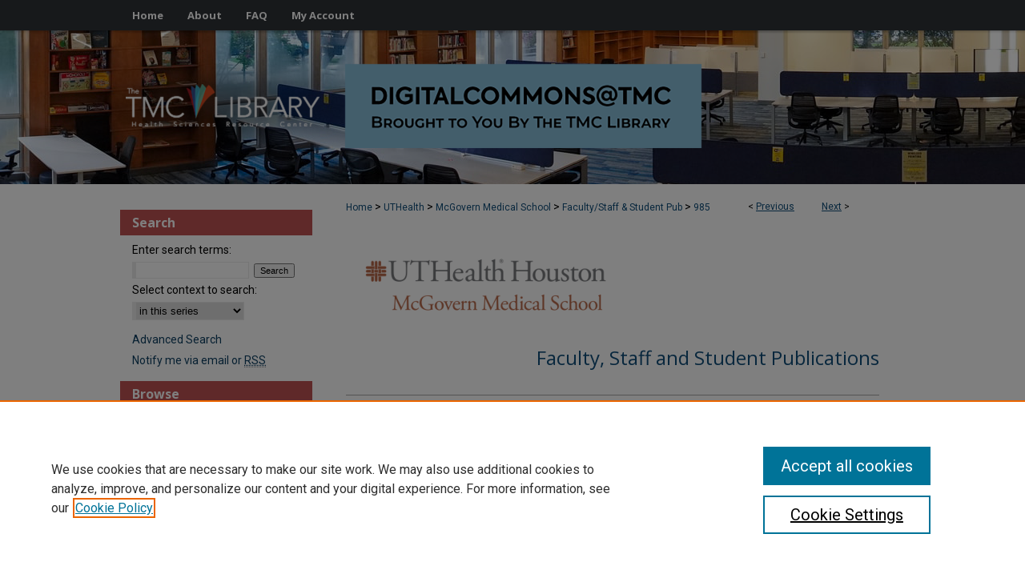

--- FILE ---
content_type: text/html; charset=UTF-8
request_url: https://digitalcommons.library.tmc.edu/uthmed_docs/985/
body_size: 11387
content:

<!DOCTYPE html>
<html lang="en">
<head><!-- inj yui3-seed: --><script type='text/javascript' src='//cdnjs.cloudflare.com/ajax/libs/yui/3.6.0/yui/yui-min.js'></script><script type='text/javascript' src='//ajax.googleapis.com/ajax/libs/jquery/1.10.2/jquery.min.js'></script><!-- Adobe Analytics --><script type='text/javascript' src='https://assets.adobedtm.com/4a848ae9611a/d0e96722185b/launch-d525bb0064d8.min.js'></script><script type='text/javascript' src=/assets/nr_browser_production.js></script>

<!-- def.1 -->
<meta charset="utf-8">
<meta name="viewport" content="width=device-width">
<title>
"Self-expanding Transcatheter vs Surgical Aortic Valve Replacement in I" by Nicolas M Van Mieghem, G Michael Deeb et al.
</title>


<!-- FILE article_meta-tags.inc --><!-- FILE: /srv/sequoia/main/data/assets/site/article_meta-tags.inc -->
<meta itemprop="name" content="Self-expanding Transcatheter vs Surgical Aortic Valve Replacement in Intermediate-Risk Patients: 5-Year Outcomes of the SURTAVI Randomized Clinical Trial">
<meta property="og:title" content="Self-expanding Transcatheter vs Surgical Aortic Valve Replacement in Intermediate-Risk Patients: 5-Year Outcomes of the SURTAVI Randomized Clinical Trial">
<meta name="twitter:title" content="Self-expanding Transcatheter vs Surgical Aortic Valve Replacement in Intermediate-Risk Patients: 5-Year Outcomes of the SURTAVI Randomized Clinical Trial">
<meta property="article:author" content="Nicolas M Van Mieghem">
<meta name="author" content="Nicolas M Van Mieghem">
<meta property="article:author" content="G Michael Deeb">
<meta name="author" content="G Michael Deeb">
<meta property="article:author" content="Lars Søndergaard">
<meta name="author" content="Lars Søndergaard">
<meta property="article:author" content="Eberhard Grube">
<meta name="author" content="Eberhard Grube">
<meta property="article:author" content="Stephan Windecker">
<meta name="author" content="Stephan Windecker">
<meta property="article:author" content="Hemal Gada">
<meta name="author" content="Hemal Gada">
<meta property="article:author" content="Mubashir Mumtaz">
<meta name="author" content="Mubashir Mumtaz">
<meta property="article:author" content="Peter S Olsen">
<meta name="author" content="Peter S Olsen">
<meta property="article:author" content="John C Heiser">
<meta name="author" content="John C Heiser">
<meta property="article:author" content="William Merhi">
<meta name="author" content="William Merhi">
<meta property="article:author" content="Neal S Kleiman">
<meta name="author" content="Neal S Kleiman">
<meta property="article:author" content="Stanley J Chetcuti">
<meta name="author" content="Stanley J Chetcuti">
<meta property="article:author" content="Thomas G Gleason">
<meta name="author" content="Thomas G Gleason">
<meta property="article:author" content="Joon Sup Lee">
<meta name="author" content="Joon Sup Lee">
<meta property="article:author" content="Wen Cheng">
<meta name="author" content="Wen Cheng">
<meta property="article:author" content="Raj R Makkar">
<meta name="author" content="Raj R Makkar">
<meta property="article:author" content="Juan Crestanello">
<meta name="author" content="Juan Crestanello">
<meta property="article:author" content="Barry George">
<meta name="author" content="Barry George">
<meta property="article:author" content="Isaac George">
<meta name="author" content="Isaac George">
<meta property="article:author" content="Susheel Kodali">
<meta name="author" content="Susheel Kodali">
<meta property="article:author" content="Steven J Yakubov">
<meta name="author" content="Steven J Yakubov">
<meta property="article:author" content="Patrick W Serruys">
<meta name="author" content="Patrick W Serruys">
<meta property="article:author" content="Rüdiger Lange">
<meta name="author" content="Rüdiger Lange">
<meta property="article:author" content="Nicolo Piazza">
<meta name="author" content="Nicolo Piazza">
<meta property="article:author" content="Mathew R Williams">
<meta name="author" content="Mathew R Williams">
<meta property="article:author" content="Jae K Oh">
<meta name="author" content="Jae K Oh">
<meta property="article:author" content="David H Adams">
<meta name="author" content="David H Adams">
<meta property="article:author" content="Shuzhen Li">
<meta name="author" content="Shuzhen Li">
<meta property="article:author" content="Michael J Reardon">
<meta name="author" content="Michael J Reardon">
<meta name="robots" content="noodp, noydir">
<meta name="description" content="IMPORTANCE: In patients with severe aortic valve stenosis at intermediate surgical risk, transcatheter aortic valve replacement (TAVR) with a self-expanding supra-annular valve was noninferior to surgery for all-cause mortality or disabling stroke at 2 years. Comparisons of longer-term clinical and hemodynamic outcomes in these patients are limited. OBJECTIVE: To report prespecified secondary 5-year outcomes from the Symptomatic Aortic Stenosis in Intermediate Risk Subjects Who Need Aortic Valve Replacement (SURTAVI) randomized clinical trial. DESIGN, SETTING, AND PARTICIPANTS: SURTAVI is a prospective randomized, unblinded clinical trial. Randomization was stratified by investigational site and need for revascularization determined by the local heart teams. Patients with severe aortic valve stenosis deemed to be at intermediate risk of 30-day surgical mortality were enrolled at 87 centers from June 19, 2012, to June 30, 2016, in Europe and North America. Analysis took place between August and October 2021. INTERVENTION: Patients were randomized to TAVR with a self-expanding, supra-annular transcatheter or a surgical bioprosthesis. MAIN OUTCOMES AND MEASURES: The prespecified secondary end points of death or disabling stroke and other adverse events and hemodynamic findings at 5 years. An independent clinical event committee adjudicated all serious adverse events and an independent echocardiographic core laboratory evaluated all echocardiograms at 5 years. RESULTS: A total of 1660 individuals underwent an attempted TAVR (n = 864) or surgical (n = 796) procedure. The mean (SD) age was 79.8 (6.2) years, 724 (43.6%) were female, and the mean (SD) Society of Thoracic Surgery Predicted Risk of Mortality score was 4.5% (1.6%). At 5 years, the rates of death or disabling stroke were similar (TAVR, 31.3% vs surgery, 30.8%; hazard ratio, 1.02 [95% CI, 0.85-1.22]; P = .85). Transprosthetic gradients remained lower (mean [SD], 8.6 [5.5] mm Hg vs 11.2 [6.0] mm Hg; P &lt; .001) and aortic valve areas were higher (mean [SD], 2.2 [0.7] cm2 vs 1.8 [0.6] cm2; P &lt; .001) with TAVR vs surgery. More patients had moderate/severe paravalvular leak with TAVR than surgery (11 [3.0%] vs 2 [0.7%]; risk difference, 2.37% [95% CI, 0.17%- 4.85%]; P = .05). New pacemaker implantation rates were higher for TAVR than surgery at 5 years (289 [39.1%] vs 94 [15.1%]; hazard ratio, 3.30 [95% CI, 2.61-4.17]; log-rank P &lt; .001), as were valve reintervention rates (27 [3.5%] vs 11 [1.9%]; hazard ratio, 2.21 [95% CI, 1.10-4.45]; log-rank P = .02), although between 2 and 5 years only 6 patients who underwent">
<meta itemprop="description" content="IMPORTANCE: In patients with severe aortic valve stenosis at intermediate surgical risk, transcatheter aortic valve replacement (TAVR) with a self-expanding supra-annular valve was noninferior to surgery for all-cause mortality or disabling stroke at 2 years. Comparisons of longer-term clinical and hemodynamic outcomes in these patients are limited. OBJECTIVE: To report prespecified secondary 5-year outcomes from the Symptomatic Aortic Stenosis in Intermediate Risk Subjects Who Need Aortic Valve Replacement (SURTAVI) randomized clinical trial. DESIGN, SETTING, AND PARTICIPANTS: SURTAVI is a prospective randomized, unblinded clinical trial. Randomization was stratified by investigational site and need for revascularization determined by the local heart teams. Patients with severe aortic valve stenosis deemed to be at intermediate risk of 30-day surgical mortality were enrolled at 87 centers from June 19, 2012, to June 30, 2016, in Europe and North America. Analysis took place between August and October 2021. INTERVENTION: Patients were randomized to TAVR with a self-expanding, supra-annular transcatheter or a surgical bioprosthesis. MAIN OUTCOMES AND MEASURES: The prespecified secondary end points of death or disabling stroke and other adverse events and hemodynamic findings at 5 years. An independent clinical event committee adjudicated all serious adverse events and an independent echocardiographic core laboratory evaluated all echocardiograms at 5 years. RESULTS: A total of 1660 individuals underwent an attempted TAVR (n = 864) or surgical (n = 796) procedure. The mean (SD) age was 79.8 (6.2) years, 724 (43.6%) were female, and the mean (SD) Society of Thoracic Surgery Predicted Risk of Mortality score was 4.5% (1.6%). At 5 years, the rates of death or disabling stroke were similar (TAVR, 31.3% vs surgery, 30.8%; hazard ratio, 1.02 [95% CI, 0.85-1.22]; P = .85). Transprosthetic gradients remained lower (mean [SD], 8.6 [5.5] mm Hg vs 11.2 [6.0] mm Hg; P &lt; .001) and aortic valve areas were higher (mean [SD], 2.2 [0.7] cm2 vs 1.8 [0.6] cm2; P &lt; .001) with TAVR vs surgery. More patients had moderate/severe paravalvular leak with TAVR than surgery (11 [3.0%] vs 2 [0.7%]; risk difference, 2.37% [95% CI, 0.17%- 4.85%]; P = .05). New pacemaker implantation rates were higher for TAVR than surgery at 5 years (289 [39.1%] vs 94 [15.1%]; hazard ratio, 3.30 [95% CI, 2.61-4.17]; log-rank P &lt; .001), as were valve reintervention rates (27 [3.5%] vs 11 [1.9%]; hazard ratio, 2.21 [95% CI, 1.10-4.45]; log-rank P = .02), although between 2 and 5 years only 6 patients who underwent">
<meta name="twitter:description" content="IMPORTANCE: In patients with severe aortic valve stenosis at intermediate surgical risk, transcatheter aortic valve replacement (TAVR) with a self-expanding supra-annular valve was noninferior to surgery for all-cause mortality or disabling stroke at 2 years. Comparisons of longer-term clinical and hemodynamic outcomes in these patients are limited. OBJECTIVE: To report prespecified secondary 5-year outcomes from the Symptomatic Aortic Stenosis in Intermediate Risk Subjects Who Need Aortic Valve Replacement (SURTAVI) randomized clinical trial. DESIGN, SETTING, AND PARTICIPANTS: SURTAVI is a prospective randomized, unblinded clinical trial. Randomization was stratified by investigational site and need for revascularization determined by the local heart teams. Patients with severe aortic valve stenosis deemed to be at intermediate risk of 30-day surgical mortality were enrolled at 87 centers from June 19, 2012, to June 30, 2016, in Europe and North America. Analysis took place between August and October 2021. INTERVENTION: Patients were randomized to TAVR with a self-expanding, supra-annular transcatheter or a surgical bioprosthesis. MAIN OUTCOMES AND MEASURES: The prespecified secondary end points of death or disabling stroke and other adverse events and hemodynamic findings at 5 years. An independent clinical event committee adjudicated all serious adverse events and an independent echocardiographic core laboratory evaluated all echocardiograms at 5 years. RESULTS: A total of 1660 individuals underwent an attempted TAVR (n = 864) or surgical (n = 796) procedure. The mean (SD) age was 79.8 (6.2) years, 724 (43.6%) were female, and the mean (SD) Society of Thoracic Surgery Predicted Risk of Mortality score was 4.5% (1.6%). At 5 years, the rates of death or disabling stroke were similar (TAVR, 31.3% vs surgery, 30.8%; hazard ratio, 1.02 [95% CI, 0.85-1.22]; P = .85). Transprosthetic gradients remained lower (mean [SD], 8.6 [5.5] mm Hg vs 11.2 [6.0] mm Hg; P &lt; .001) and aortic valve areas were higher (mean [SD], 2.2 [0.7] cm2 vs 1.8 [0.6] cm2; P &lt; .001) with TAVR vs surgery. More patients had moderate/severe paravalvular leak with TAVR than surgery (11 [3.0%] vs 2 [0.7%]; risk difference, 2.37% [95% CI, 0.17%- 4.85%]; P = .05). New pacemaker implantation rates were higher for TAVR than surgery at 5 years (289 [39.1%] vs 94 [15.1%]; hazard ratio, 3.30 [95% CI, 2.61-4.17]; log-rank P &lt; .001), as were valve reintervention rates (27 [3.5%] vs 11 [1.9%]; hazard ratio, 2.21 [95% CI, 1.10-4.45]; log-rank P = .02), although between 2 and 5 years only 6 patients who underwent">
<meta property="og:description" content="IMPORTANCE: In patients with severe aortic valve stenosis at intermediate surgical risk, transcatheter aortic valve replacement (TAVR) with a self-expanding supra-annular valve was noninferior to surgery for all-cause mortality or disabling stroke at 2 years. Comparisons of longer-term clinical and hemodynamic outcomes in these patients are limited. OBJECTIVE: To report prespecified secondary 5-year outcomes from the Symptomatic Aortic Stenosis in Intermediate Risk Subjects Who Need Aortic Valve Replacement (SURTAVI) randomized clinical trial. DESIGN, SETTING, AND PARTICIPANTS: SURTAVI is a prospective randomized, unblinded clinical trial. Randomization was stratified by investigational site and need for revascularization determined by the local heart teams. Patients with severe aortic valve stenosis deemed to be at intermediate risk of 30-day surgical mortality were enrolled at 87 centers from June 19, 2012, to June 30, 2016, in Europe and North America. Analysis took place between August and October 2021. INTERVENTION: Patients were randomized to TAVR with a self-expanding, supra-annular transcatheter or a surgical bioprosthesis. MAIN OUTCOMES AND MEASURES: The prespecified secondary end points of death or disabling stroke and other adverse events and hemodynamic findings at 5 years. An independent clinical event committee adjudicated all serious adverse events and an independent echocardiographic core laboratory evaluated all echocardiograms at 5 years. RESULTS: A total of 1660 individuals underwent an attempted TAVR (n = 864) or surgical (n = 796) procedure. The mean (SD) age was 79.8 (6.2) years, 724 (43.6%) were female, and the mean (SD) Society of Thoracic Surgery Predicted Risk of Mortality score was 4.5% (1.6%). At 5 years, the rates of death or disabling stroke were similar (TAVR, 31.3% vs surgery, 30.8%; hazard ratio, 1.02 [95% CI, 0.85-1.22]; P = .85). Transprosthetic gradients remained lower (mean [SD], 8.6 [5.5] mm Hg vs 11.2 [6.0] mm Hg; P &lt; .001) and aortic valve areas were higher (mean [SD], 2.2 [0.7] cm2 vs 1.8 [0.6] cm2; P &lt; .001) with TAVR vs surgery. More patients had moderate/severe paravalvular leak with TAVR than surgery (11 [3.0%] vs 2 [0.7%]; risk difference, 2.37% [95% CI, 0.17%- 4.85%]; P = .05). New pacemaker implantation rates were higher for TAVR than surgery at 5 years (289 [39.1%] vs 94 [15.1%]; hazard ratio, 3.30 [95% CI, 2.61-4.17]; log-rank P &lt; .001), as were valve reintervention rates (27 [3.5%] vs 11 [1.9%]; hazard ratio, 2.21 [95% CI, 1.10-4.45]; log-rank P = .02), although between 2 and 5 years only 6 patients who underwent">
<meta name="keywords" content="Aged, Aortic Valve, Aortic Valve Stenosis, Female, Heart Valve Prosthesis, Humans, Male, Prospective Studies, Stroke">
<meta name="bepress_citation_series_title" content="Faculty, Staff and Student Publications">
<meta name="bepress_citation_firstpage" content="1000">
<meta name="bepress_citation_author" content="Van Mieghem, Nicolas M">
<meta name="bepress_citation_author" content="Deeb, G Michael">
<meta name="bepress_citation_author" content="Søndergaard, Lars">
<meta name="bepress_citation_author" content="Grube, Eberhard">
<meta name="bepress_citation_author" content="Windecker, Stephan">
<meta name="bepress_citation_author" content="Gada, Hemal">
<meta name="bepress_citation_author" content="Mumtaz, Mubashir">
<meta name="bepress_citation_author" content="Olsen, Peter S">
<meta name="bepress_citation_author" content="Heiser, John C">
<meta name="bepress_citation_author" content="Merhi, William">
<meta name="bepress_citation_author" content="Kleiman, Neal S">
<meta name="bepress_citation_author" content="Chetcuti, Stanley J">
<meta name="bepress_citation_author" content="Gleason, Thomas G">
<meta name="bepress_citation_author" content="Lee, Joon Sup">
<meta name="bepress_citation_author" content="Cheng, Wen">
<meta name="bepress_citation_author" content="Makkar, Raj R">
<meta name="bepress_citation_author" content="Crestanello, Juan">
<meta name="bepress_citation_author" content="George, Barry">
<meta name="bepress_citation_author" content="George, Isaac">
<meta name="bepress_citation_author" content="Kodali, Susheel">
<meta name="bepress_citation_author" content="Yakubov, Steven J">
<meta name="bepress_citation_author" content="Serruys, Patrick W">
<meta name="bepress_citation_author" content="Lange, Rüdiger">
<meta name="bepress_citation_author" content="Piazza, Nicolo">
<meta name="bepress_citation_author" content="Williams, Mathew R">
<meta name="bepress_citation_author" content="Oh, Jae K">
<meta name="bepress_citation_author" content="Adams, David H">
<meta name="bepress_citation_author" content="Li, Shuzhen">
<meta name="bepress_citation_author" content="Reardon, Michael J">
<meta name="bepress_citation_title" content="Self-expanding Transcatheter vs Surgical Aortic Valve Replacement in Intermediate-Risk Patients: 5-Year Outcomes of the SURTAVI Randomized Clinical Trial">
<meta name="bepress_citation_date" content="2022">
<meta name="bepress_citation_volume" content="7">
<meta name="bepress_citation_issue" content="10">
<!-- FILE: /srv/sequoia/main/data/assets/site/ir_download_link.inc -->
<!-- FILE: /srv/sequoia/main/data/assets/site/article_meta-tags.inc (cont) -->
<meta name="bepress_citation_pdf_url" content="https://digitalcommons.library.tmc.edu/cgi/viewcontent.cgi?article=1974&amp;context=uthmed_docs">
<meta name="bepress_citation_abstract_html_url" content="https://digitalcommons.library.tmc.edu/uthmed_docs/985">
<meta name="bepress_citation_doi" content="10.1001/jamacardio.2022.2695">
<meta name="bepress_citation_pmid" content="36001335">
<meta name="bepress_citation_online_date" content="2024/6/4">
<meta name="viewport" content="width=device-width">
<!-- Additional Twitter data -->
<meta name="twitter:card" content="summary">
<!-- Additional Open Graph data -->
<meta property="og:type" content="article">
<meta property="og:url" content="https://digitalcommons.library.tmc.edu/uthmed_docs/985">
<meta property="og:site_name" content="DigitalCommons@TMC">




<!-- FILE: article_meta-tags.inc (cont) -->
<meta name="bepress_is_article_cover_page" content="1">


<!-- sh.1 -->
<link rel="stylesheet" href="/ir-style.css" type="text/css" media="screen">
<link rel="stylesheet" href="/ir-custom.css" type="text/css" media="screen">
<link rel="stylesheet" href="../ir-custom.css" type="text/css" media="screen">
<link rel="stylesheet" href="/ir-local.css" type="text/css" media="screen">
<link rel="stylesheet" href="../ir-local.css" type="text/css" media="screen">
<link rel="stylesheet" href="/ir-print.css" type="text/css" media="print">
<link type="text/css" rel="stylesheet" href="/assets/floatbox/floatbox.css">
<link rel="alternate" type="application/rss+xml" title="Site Feed" href="/recent.rss">
<link rel="shortcut icon" href="/favicon.ico" type="image/x-icon">
<!--[if IE]>
<link rel="stylesheet" href="/ir-ie.css" type="text/css" media="screen">
<![endif]-->

<!-- JS  -->
<script type="text/javascript" src="/assets/jsUtilities.js"></script>
<script type="text/javascript" src="/assets/footnoteLinks.js"></script>
<script type="text/javascript" src="/assets/scripts/yui-init.pack.js"></script>
<script type="text/javascript" src="/assets/scripts/bepress-init.debug.js"></script>
<script type="text/javascript" src="/assets/scripts/JumpListYUI.pack.js"></script>

<!-- end sh.1 -->




<script type="text/javascript">var pageData = {"page":{"environment":"prod","productName":"bpdg","language":"en","name":"ir_series:article","businessUnit":"els:rp:st"},"visitor":{}};</script>

</head>
<body id="geo-series">
<!-- FILE /srv/sequoia/main/data/digitalcommons.library.tmc.edu/assets/header.pregen --><!-- FILE: /srv/sequoia/main/data/assets/site/mobile_nav.inc --><!--[if !IE]>-->
<script src="/assets/scripts/dc-mobile/dc-responsive-nav.js"></script>

<header id="mobile-nav" class="nav-down device-fixed-height" style="visibility: hidden;">
  
  
  <nav class="nav-collapse">
    <ul>
      <li class="menu-item active device-fixed-width"><a href="https://digitalcommons.library.tmc.edu" title="Home" data-scroll >Home</a></li>
      <li class="menu-item device-fixed-width"><a href="https://digitalcommons.library.tmc.edu/do/search/advanced/" title="Search" data-scroll ><i class="icon-search"></i> Search</a></li>
      <li class="menu-item device-fixed-width"><a href="https://digitalcommons.library.tmc.edu/communities.html" title="Browse" data-scroll >Browse Collections</a></li>
      <li class="menu-item device-fixed-width"><a href="/cgi/myaccount.cgi?context=uthmed_docs" title="My Account" data-scroll >My Account</a></li>
      <li class="menu-item device-fixed-width"><a href="https://digitalcommons.library.tmc.edu/about.html" title="About" data-scroll >About</a></li>
      <li class="menu-item device-fixed-width"><a href="https://network.bepress.com" title="Digital Commons Network" data-scroll ><img width="16" height="16" alt="DC Network" style="vertical-align:top;" src="/assets/md5images/8e240588cf8cd3a028768d4294acd7d3.png"> Digital Commons Network™</a></li>
    </ul>
  </nav>
</header>

<script src="/assets/scripts/dc-mobile/dc-mobile-nav.js"></script>
<!--<![endif]-->
<!-- FILE: /srv/sequoia/main/data/digitalcommons.library.tmc.edu/assets/header.pregen (cont) -->



<div id="tmc">
	<div id="container">
		<a href="#main" class="skiplink" accesskey="2" >Skip to main content</a>

		
			<div id="navigation">
				<!-- FILE: /srv/sequoia/main/data/assets/site/ir_navigation.inc --><div id="tabs" role="navigation" aria-label="Main"><ul><li id="tabone"><a href="https://digitalcommons.library.tmc.edu" title="Home" ><span>Home</span></a></li><li id="tabtwo"><a href="https://digitalcommons.library.tmc.edu/about.html" title="About" ><span>About</span></a></li><li id="tabthree"><a href="https://digitalcommons.library.tmc.edu/faq.html" title="FAQ" ><span>FAQ</span></a></li><li id="tabfour"><a href="https://digitalcommons.library.tmc.edu/cgi/myaccount.cgi?context=uthmed_docs" title="My Account" ><span>My Account</span></a></li></ul></div>


<!-- FILE: /srv/sequoia/main/data/digitalcommons.library.tmc.edu/assets/header.pregen (cont) -->
			</div>			
					
			<div id="header" role="banner">
				<a href="https://digitalcommons.library.tmc.edu" id="banner_link" title="DigitalCommons@TMC" >
					<img id="banner_image" alt="DigitalCommons@TMC" width='1960' height='380' src="/assets/md5images/9aeee763bc7039b2d93acf2b2afc372d.png">
				</a>	
				
					<a href="http://www.library.tmc.edu" id="logo_link" title="The Texas Medical Center Library" >
						<img id="logo_image" alt="The Texas Medical Center Library" width='484' height='106' src="/assets/md5images/b980adfd4df6fc3f5cbb1be230bf08f8.png">
					</a>	
				
			</div>
		

		<div id="wrapper">
			<div id="content">
				<div id="main" class="text" role="main">

<script type="text/javascript" src="/assets/floatbox/floatbox.js"></script>  
<!-- FILE: /srv/sequoia/main/data/assets/site/article_pager.inc -->

<div id="breadcrumb"><ul id="pager">

                
                 
<li>&lt; <a href="https://digitalcommons.library.tmc.edu/uthmed_docs/2343" class="ignore" >Previous</a></li>
        
        
        

                
                 
<li><a href="https://digitalcommons.library.tmc.edu/uthmed_docs/2310" class="ignore" >Next</a> &gt;</li>
        
        
        
<li>&nbsp;</li></ul><div class="crumbs"><!-- FILE: /srv/sequoia/main/data/assets/site/ir_breadcrumb.inc -->

<div class="crumbs" role="navigation" aria-label="Breadcrumb">
	<p>
	
	
			<a href="https://digitalcommons.library.tmc.edu" class="ignore" >Home</a>
	
	
	
	
	
	
	
	
	
	
	 <span aria-hidden="true">&gt;</span> 
		<a href="https://digitalcommons.library.tmc.edu/uthsc" class="ignore" >UTHealth</a>
	
	
	
	
	
	
	 <span aria-hidden="true">&gt;</span> 
		<a href="https://digitalcommons.library.tmc.edu/uthmed" class="ignore" >McGovern Medical School</a>
	
	
	
	
	
	
	 <span aria-hidden="true">&gt;</span> 
		<a href="https://digitalcommons.library.tmc.edu/uthmed_docs" class="ignore" >Faculty/Staff & Student Pub</a>
	
	
	
	
	
	 <span aria-hidden="true">&gt;</span> 
		<a href="https://digitalcommons.library.tmc.edu/uthmed_docs/985" class="ignore" aria-current="page" >985</a>
	
	
	
	</p>
</div>


<!-- FILE: /srv/sequoia/main/data/assets/site/article_pager.inc (cont) --></div>
</div>
<!-- FILE: /srv/sequoia/main/data/assets/site/ir_series/article/index.html (cont) -->
<!-- FILE: /srv/sequoia/main/data/assets/site/ir_series/article/article_info.inc --><!-- FILE: /srv/sequoia/main/data/assets/site/openurl.inc -->

























<!-- FILE: /srv/sequoia/main/data/assets/site/ir_series/article/article_info.inc (cont) -->
<!-- FILE: /srv/sequoia/main/data/assets/site/ir_download_link.inc -->









	
	
	
    
    
    
	
		
		
		
	
	
	
	
	
	

<!-- FILE: /srv/sequoia/main/data/assets/site/ir_series/article/article_info.inc (cont) -->
<!-- FILE: /srv/sequoia/main/data/assets/site/ir_series/article/ir_article_header.inc -->

<div id="series-header"><div id="series-logo" style="text-align:center;margin:0 auto;">
<!-- FILE: /srv/sequoia/main/data/assets/site/ir_series/ir_series_logo.inc -->



 




	
	
			
		
			<img alt="Faculty, Staff and Student Publications" style="height:auto;width:px;" class="ignore" width='350' height='115' src="../../assets/md5images/3704bc342e129dc4100d90a86a577f0f.png">
		
	


<!-- FILE: /srv/sequoia/main/data/assets/site/ir_series/article/ir_article_header.inc (cont) --></div></div><div class="clear">&nbsp;</div>
<h2 id="series-title"><a href="https://digitalcommons.library.tmc.edu/uthmed_docs" >Faculty, Staff and Student Publications</a></h2>


<div id="sub">
<div id="alpha">
<!-- FILE: /srv/sequoia/main/data/assets/site/ir_series/article/article_info.inc (cont) --><div id='title' class='element'>
<h1><a href='https://digitalcommons.library.tmc.edu/cgi/viewcontent.cgi?article=1974&amp;context=uthmed_docs'>Self-expanding Transcatheter vs Surgical Aortic Valve Replacement in Intermediate-Risk Patients: 5-Year Outcomes of the SURTAVI Randomized Clinical Trial</a></h1>
</div>
<div class='clear'></div>
<div id='authors' class='element'>
<h2 class='visually-hidden'>Authors</h2>
<p class="author"><a href='https://digitalcommons.library.tmc.edu/do/search/?q=author%3A%22Nicolas%20M%20Van%20Mieghem%22&start=0&context=51918'><strong>Nicolas M Van Mieghem</strong></a><br />
<a href='https://digitalcommons.library.tmc.edu/do/search/?q=author%3A%22G%20Michael%20Deeb%22&start=0&context=51918'><strong>G Michael Deeb</strong></a><br />
<a href='https://digitalcommons.library.tmc.edu/do/search/?q=author%3A%22Lars%20S%C3%B8ndergaard%22&start=0&context=51918'><strong>Lars Søndergaard</strong></a><br />
<a href='https://digitalcommons.library.tmc.edu/do/search/?q=author%3A%22Eberhard%20Grube%22&start=0&context=51918'><strong>Eberhard Grube</strong></a><br />
<a href='https://digitalcommons.library.tmc.edu/do/search/?q=author%3A%22Stephan%20Windecker%22&start=0&context=51918'><strong>Stephan Windecker</strong></a><br />
<a href='https://digitalcommons.library.tmc.edu/do/search/?q=author%3A%22Hemal%20Gada%22&start=0&context=51918'><strong>Hemal Gada</strong></a><br />
<a href='https://digitalcommons.library.tmc.edu/do/search/?q=author%3A%22Mubashir%20Mumtaz%22&start=0&context=51918'><strong>Mubashir Mumtaz</strong></a><br />
<a href='https://digitalcommons.library.tmc.edu/do/search/?q=author%3A%22Peter%20S%20Olsen%22&start=0&context=51918'><strong>Peter S Olsen</strong></a><br />
<a href='https://digitalcommons.library.tmc.edu/do/search/?q=author%3A%22John%20C%20Heiser%22&start=0&context=51918'><strong>John C Heiser</strong></a><br />
<a href='https://digitalcommons.library.tmc.edu/do/search/?q=author%3A%22William%20Merhi%22&start=0&context=51918'><strong>William Merhi</strong></a><br />
<a href='https://digitalcommons.library.tmc.edu/do/search/?q=author%3A%22Neal%20S%20Kleiman%22&start=0&context=51918'><strong>Neal S Kleiman</strong></a><br />
<a href='https://digitalcommons.library.tmc.edu/do/search/?q=author%3A%22Stanley%20J%20Chetcuti%22&start=0&context=51918'><strong>Stanley J Chetcuti</strong></a><br />
<a href='https://digitalcommons.library.tmc.edu/do/search/?q=author%3A%22Thomas%20G%20Gleason%22&start=0&context=51918'><strong>Thomas G Gleason</strong></a><br />
<a href='https://digitalcommons.library.tmc.edu/do/search/?q=author%3A%22Joon%20Sup%20Lee%22&start=0&context=51918'><strong>Joon Sup Lee</strong></a><br />
<a href='https://digitalcommons.library.tmc.edu/do/search/?q=author%3A%22Wen%20Cheng%22&start=0&context=51918'><strong>Wen Cheng</strong></a><br />
<a href='https://digitalcommons.library.tmc.edu/do/search/?q=author%3A%22Raj%20R%20Makkar%22&start=0&context=51918'><strong>Raj R Makkar</strong></a><br />
<a href='https://digitalcommons.library.tmc.edu/do/search/?q=author%3A%22Juan%20Crestanello%22&start=0&context=51918'><strong>Juan Crestanello</strong></a><br />
<a href='https://digitalcommons.library.tmc.edu/do/search/?q=author%3A%22Barry%20George%22&start=0&context=51918'><strong>Barry George</strong></a><br />
<a href='https://digitalcommons.library.tmc.edu/do/search/?q=author%3A%22Isaac%20George%22&start=0&context=51918'><strong>Isaac George</strong></a><br />
<a href='https://digitalcommons.library.tmc.edu/do/search/?q=author%3A%22Susheel%20Kodali%22&start=0&context=51918'><strong>Susheel Kodali</strong></a><br />
<a href='https://digitalcommons.library.tmc.edu/do/search/?q=author%3A%22Steven%20J%20Yakubov%22&start=0&context=51918'><strong>Steven J Yakubov</strong></a><br />
<a href='https://digitalcommons.library.tmc.edu/do/search/?q=author%3A%22Patrick%20W%20Serruys%22&start=0&context=51918'><strong>Patrick W Serruys</strong></a><br />
<a href='https://digitalcommons.library.tmc.edu/do/search/?q=author%3A%22R%C3%BCdiger%20Lange%22&start=0&context=51918'><strong>Rüdiger Lange</strong></a><br />
<a href='https://digitalcommons.library.tmc.edu/do/search/?q=author%3A%22Nicolo%20Piazza%22&start=0&context=51918'><strong>Nicolo Piazza</strong></a><br />
<a href='https://digitalcommons.library.tmc.edu/do/search/?q=author%3A%22Mathew%20R%20Williams%22&start=0&context=51918'><strong>Mathew R Williams</strong></a><br />
<a href='https://digitalcommons.library.tmc.edu/do/search/?q=author%3A%22Jae%20K%20Oh%22&start=0&context=51918'><strong>Jae K Oh</strong></a><br />
<a href='https://digitalcommons.library.tmc.edu/do/search/?q=author%3A%22David%20H%20Adams%22&start=0&context=51918'><strong>David H Adams</strong></a><br />
<a href='https://digitalcommons.library.tmc.edu/do/search/?q=author%3A%22Shuzhen%20Li%22&start=0&context=51918'><strong>Shuzhen Li</strong></a><br />
<a href='https://digitalcommons.library.tmc.edu/do/search/?q=author%3A%22Michael%20J%20Reardon%22&start=0&context=51918'><strong>Michael J Reardon</strong></a><br />
</p></div>
<div class='clear'></div>
<div id='language' class='element'>
<h2 class='field-heading'>Language</h2>
<p>English</p>
</div>
<div class='clear'></div>
<div id='publication_date' class='element'>
<h2 class='field-heading'>Publication Date</h2>
<p>10-1-2022</p>
</div>
<div class='clear'></div>
<div id='journal' class='element'>
<h2 class='field-heading'>Journal</h2>
<p>JAMA Cardiology</p>
</div>
<div class='clear'></div>
<div id='doi' class='element'>
<h2 class='field-heading'>DOI</h2>
<p>10.1001/jamacardio.2022.2695</p>
</div>
<div class='clear'></div>
<div id='pmid' class='element'>
<h2 class='field-heading'>PMID</h2>
<p>36001335</p>
</div>
<div class='clear'></div>
<div id='pmcid' class='element'>
<h2 class='field-heading'>PMCID</h2>
<p>PMC9403849</p>
</div>
<div class='clear'></div>
<div id='pmc_posted_date' class='element'>
<h2 class='field-heading'>PubMedCentral® Posted Date</h2>
<p>August 2022</p>
</div>
<div class='clear'></div>
<div id='pmc_ftversion' class='element'>
<h2 class='field-heading'>PubMedCentral® Full Text Version</h2>
<p>Post-print</p>
</div>
<div class='clear'></div>
<div id='abstract' class='element'>
<h2 class='field-heading'>Abstract</h2>
<p>IMPORTANCE: In patients with severe aortic valve stenosis at intermediate surgical risk, transcatheter aortic valve replacement (TAVR) with a self-expanding supra-annular valve was noninferior to surgery for all-cause mortality or disabling stroke at 2 years. Comparisons of longer-term clinical and hemodynamic outcomes in these patients are limited.</p>
<p>OBJECTIVE: To report prespecified secondary 5-year outcomes from the Symptomatic Aortic Stenosis in Intermediate Risk Subjects Who Need Aortic Valve Replacement (SURTAVI) randomized clinical trial.</p>
<p>DESIGN, SETTING, AND PARTICIPANTS: SURTAVI is a prospective randomized, unblinded clinical trial. Randomization was stratified by investigational site and need for revascularization determined by the local heart teams. Patients with severe aortic valve stenosis deemed to be at intermediate risk of 30-day surgical mortality were enrolled at 87 centers from June 19, 2012, to June 30, 2016, in Europe and North America. Analysis took place between August and October 2021.</p>
<p>INTERVENTION: Patients were randomized to TAVR with a self-expanding, supra-annular transcatheter or a surgical bioprosthesis.</p>
<p>MAIN OUTCOMES AND MEASURES: The prespecified secondary end points of death or disabling stroke and other adverse events and hemodynamic findings at 5 years. An independent clinical event committee adjudicated all serious adverse events and an independent echocardiographic core laboratory evaluated all echocardiograms at 5 years.</p>
<p>RESULTS: A total of 1660 individuals underwent an attempted TAVR (n = 864) or surgical (n = 796) procedure. The mean (SD) age was 79.8 (6.2) years, 724 (43.6%) were female, and the mean (SD) Society of Thoracic Surgery Predicted Risk of Mortality score was 4.5% (1.6%). At 5 years, the rates of death or disabling stroke were similar (TAVR, 31.3% vs surgery, 30.8%; hazard ratio, 1.02 [95% CI, 0.85-1.22]; P = .85). Transprosthetic gradients remained lower (mean [SD], 8.6 [5.5] mm Hg vs 11.2 [6.0] mm Hg; P < .001) and aortic valve areas were higher (mean [SD], 2.2 [0.7] cm2 vs 1.8 [0.6] cm2; P < .001) with TAVR vs surgery. More patients had moderate/severe paravalvular leak with TAVR than surgery (11 [3.0%] vs 2 [0.7%]; risk difference, 2.37% [95% CI, 0.17%- 4.85%]; P = .05). New pacemaker implantation rates were higher for TAVR than surgery at 5 years (289 [39.1%] vs 94 [15.1%]; hazard ratio, 3.30 [95% CI, 2.61-4.17]; log-rank P < .001), as were valve reintervention rates (27 [3.5%] vs 11 [1.9%]; hazard ratio, 2.21 [95% CI, 1.10-4.45]; log-rank P = .02), although between 2 and 5 years only 6 patients who underwent TAVR and 7 who underwent surgery required a reintervention.</p>
<p>CONCLUSIONS AND RELEVANCE: Among intermediate-risk patients with symptomatic severe aortic stenosis, major clinical outcomes at 5 years were similar for TAVR and surgery. TAVR was associated with superior hemodynamic valve performance but also with more paravalvular leak and valve reinterventions.</p>
</div>
<div class='clear'></div>
<div id='keywords' class='element'>
<h2 class='field-heading'>Keywords</h2>
<p>Aged, Aortic Valve, Aortic Valve Stenosis, Female, Heart Valve Prosthesis, Humans, Male, Prospective Studies, Stroke</p>
</div>
<div class='clear'></div>
<div id='publisheroa' class='element'>
<h2 class='field-heading'>Published Open-Access</h2>
<p>yes</p>
</div>
<div class='clear'></div>
<div id='recommended_citation' class='element'>
<h2 class='field-heading'>Recommended Citation</h2>
<!-- FILE: /srv/sequoia/main/data/digitalcommons.library.tmc.edu/assets/ir_series/ir_citation.inc --><p>    Van Mieghem, Nicolas M; Deeb, G Michael; Søndergaard, Lars; et al., </magic>"Self-expanding Transcatheter vs Surgical Aortic Valve Replacement in Intermediate-Risk Patients: 5-Year Outcomes of the SURTAVI Randomized Clinical Trial" (2022). <em>Faculty, Staff and Student Publications</em>.  985.
    <br>
    
    
        https://digitalcommons.library.tmc.edu/uthmed_docs/985
    
</p>
<!-- FILE: /srv/sequoia/main/data/assets/site/ir_series/article/article_info.inc (cont) --></div>
<div class='clear'></div>
</div>
    </div>
    <div id='beta_7-3'>
<!-- FILE: /srv/sequoia/main/data/assets/site/info_box_7_3.inc --><!-- FILE: /srv/sequoia/main/data/assets/site/openurl.inc -->

























<!-- FILE: /srv/sequoia/main/data/assets/site/info_box_7_3.inc (cont) -->
<!-- FILE: /srv/sequoia/main/data/assets/site/ir_download_link.inc -->









	
	
	
    
    
    
	
		
		
		
	
	
	
	
	
	

<!-- FILE: /srv/sequoia/main/data/assets/site/info_box_7_3.inc (cont) -->


	<!-- FILE: /srv/sequoia/main/data/assets/site/info_box_download_button.inc --><div class="aside download-button">
      <a id="pdf" class="btn" href="https://digitalcommons.library.tmc.edu/cgi/viewcontent.cgi?article=1974&amp;context=uthmed_docs" title="PDF (1.2&nbsp;MB) opens in new window" target="_blank" > 
    	<i class="icon-download-alt" aria-hidden="true"></i>
        Download
      </a>
</div>


<!-- FILE: /srv/sequoia/main/data/assets/site/info_box_7_3.inc (cont) -->
	<!-- FILE: /srv/sequoia/main/data/assets/site/info_box_embargo.inc -->
<!-- FILE: /srv/sequoia/main/data/assets/site/info_box_7_3.inc (cont) -->

<!-- FILE: /srv/sequoia/main/data/assets/site/info_box_custom_upper.inc -->
<!-- FILE: /srv/sequoia/main/data/assets/site/info_box_7_3.inc (cont) -->
<!-- FILE: /srv/sequoia/main/data/assets/site/info_box_openurl.inc -->
<div id="open-url" class="aside">
	
	

</div>

<!-- FILE: /srv/sequoia/main/data/assets/site/info_box_7_3.inc (cont) -->

<!-- FILE: /srv/sequoia/main/data/assets/site/info_box_article_metrics.inc -->






<div id="article-stats" class="aside hidden">

    <p class="article-downloads-wrapper hidden"><span id="article-downloads"></span> DOWNLOADS</p>
    <p class="article-stats-date hidden">Since June 04, 2024</p>

    <p class="article-plum-metrics">
        <a href="https://plu.mx/plum/a/?repo_url=https://digitalcommons.library.tmc.edu/uthmed_docs/985" class="plumx-plum-print-popup plum-bigben-theme" data-badge="true" data-hide-when-empty="true" ></a>
    </p>
</div>
<script type="text/javascript" src="//cdn.plu.mx/widget-popup.js"></script>





<!-- Article Download Counts -->
<script type="text/javascript" src="/assets/scripts/article-downloads.pack.js"></script>
<script type="text/javascript">
    insertDownloads(37153526);
</script>


<!-- Add border to Plum badge & download counts when visible -->
<script>
// bind to event when PlumX widget loads
jQuery('body').bind('plum:widget-load', function(e){
// if Plum badge is visible
  if (jQuery('.PlumX-Popup').length) {
// remove 'hidden' class
  jQuery('#article-stats').removeClass('hidden');
  jQuery('.article-stats-date').addClass('plum-border');
  }
});
// bind to event when page loads
jQuery(window).bind('load',function(e){
// if DC downloads are visible
  if (jQuery('#article-downloads').text().length > 0) {
// add border to aside
  jQuery('#article-stats').removeClass('hidden');
  }
});
</script>



<!-- Adobe Analytics: Download Click Tracker -->
<script>

$(function() {

  // Download button click event tracker for PDFs
  $(".aside.download-button").on("click", "a#pdf", function(event) {
    pageDataTracker.trackEvent('navigationClick', {
      link: {
          location: 'aside download-button',
          name: 'pdf'
      }
    });
  });

  // Download button click event tracker for native files
  $(".aside.download-button").on("click", "a#native", function(event) {
    pageDataTracker.trackEvent('navigationClick', {
        link: {
            location: 'aside download-button',
            name: 'native'
        }
     });
  });

});

</script>
<!-- FILE: /srv/sequoia/main/data/assets/site/info_box_7_3.inc (cont) -->



	<!-- FILE: /srv/sequoia/main/data/assets/site/info_box_disciplines.inc -->




	





	<div id="beta-disciplines" class="aside">
		<h4>Included in</h4>
	<p>
		
				
				
					<a href="https://network.bepress.com/hgg/discipline/683" title="Cardiology Commons" >Cardiology Commons</a>, 
				
			
		
				
					<a href="https://network.bepress.com/hgg/discipline/929" title="Cardiovascular Diseases Commons" >Cardiovascular Diseases Commons</a>
				
				
			
		
	</p>
	</div>



<!-- FILE: /srv/sequoia/main/data/assets/site/info_box_7_3.inc (cont) -->

<!-- FILE: /srv/sequoia/main/data/assets/site/bookmark_widget.inc -->

<div id="share" class="aside">
<h2>Share</h2>
	
	<div class="a2a_kit a2a_kit_size_24 a2a_default_style">
    	<a class="a2a_button_facebook"></a>
    	<a class="a2a_button_linkedin"></a>
		<a class="a2a_button_whatsapp"></a>
		<a class="a2a_button_email"></a>
    	<a class="a2a_dd"></a>
    	<script async src="https://static.addtoany.com/menu/page.js"></script>
	</div>
</div>

<!-- FILE: /srv/sequoia/main/data/assets/site/info_box_7_3.inc (cont) -->
<!-- FILE: /srv/sequoia/main/data/assets/site/info_box_geolocate.inc --><!-- FILE: /srv/sequoia/main/data/assets/site/ir_geolocate_enabled_and_displayed.inc -->

<!-- FILE: /srv/sequoia/main/data/assets/site/info_box_geolocate.inc (cont) -->

<!-- FILE: /srv/sequoia/main/data/assets/site/info_box_7_3.inc (cont) -->

	<!-- FILE: /srv/sequoia/main/data/assets/site/zotero_coins.inc -->

<span class="Z3988" title="ctx_ver=Z39.88-2004&amp;rft_val_fmt=info%3Aofi%2Ffmt%3Akev%3Amtx%3Ajournal&amp;rft_id=https%3A%2F%2Fdigitalcommons.library.tmc.edu%2Futhmed_docs%2F985&amp;rft.atitle=Self-expanding%20Transcatheter%20vs%20Surgical%20Aortic%20Valve%20Replacement%20in%20Intermediate-Risk%20Patients%3A%205-Year%20Outcomes%20of%20the%20SURTAVI%20Randomized%20Clinical%20Trial&amp;rft.aufirst=Nicolas%20M&amp;rft.aulast=Van%20Mieghem&amp;rft.au=G%20Michael%20Deeb&amp;rft.au=Lars%20S%C3%B8ndergaard&amp;rft.au=Eberhard%20Grube&amp;rft.au=Stephan%20Windecker&amp;rft.au=Hemal%20Gada&amp;rft.au=Mubashir%20Mumtaz&amp;rft.au=Peter%20S%20Olsen&amp;rft.au=John%20C%20Heiser&amp;rft.au=William%20Merhi&amp;rft.au=Neal%20S%20Kleiman&amp;rft.au=Stanley%20J%20Chetcuti&amp;rft.au=Thomas%20G%20Gleason&amp;rft.au=Joon%20Sup%20Lee&amp;rft.au=Wen%20Cheng&amp;rft.au=Raj%20R%20Makkar&amp;rft.au=Juan%20Crestanello&amp;rft.au=Barry%20George&amp;rft.au=Isaac%20George&amp;rft.au=Susheel%20Kodali&amp;rft.au=Steven%20J%20Yakubov&amp;rft.au=Patrick%20W%20Serruys&amp;rft.au=R%C3%BCdiger%20Lange&amp;rft.au=Nicolo%20Piazza&amp;rft.au=Mathew%20R%20Williams&amp;rft.au=Jae%20K%20Oh&amp;rft.au=David%20H%20Adams&amp;rft.au=Shuzhen%20Li&amp;rft.au=Michael%20J%20Reardon&amp;rft.jtitle=Faculty%2C%20Staff%20and%20Student%20Publications&amp;rft.volume=7&amp;rft.issue=10&amp;rft.spage=1000&amp;rft.epage=1008&amp;rft.date=2022-10-01&amp;rft_id=info:doi/10.1001%2Fjamacardio.2022.2695">COinS</span>
<!-- FILE: /srv/sequoia/main/data/assets/site/info_box_7_3.inc (cont) -->

<!-- FILE: /srv/sequoia/main/data/assets/site/info_box_custom_lower.inc -->
<!-- FILE: /srv/sequoia/main/data/assets/site/info_box_7_3.inc (cont) -->
<!-- FILE: /srv/sequoia/main/data/assets/site/ir_series/article/article_info.inc (cont) --></div>

<div class='clear'>&nbsp;</div>
<!-- FILE: /srv/sequoia/main/data/assets/site/ir_article_custom_fields.inc -->

<!-- FILE: /srv/sequoia/main/data/assets/site/ir_series/article/article_info.inc (cont) -->

	<!-- FILE: /srv/sequoia/main/data/assets/site/ir_display_pdf.inc -->





<div class='clear'>&nbsp;</div>
<div id="display-pdf">
   <object type='application/pdf' data='https://digitalcommons.library.tmc.edu/cgi/viewcontent.cgi?article=1974&amp;context=uthmed_docs#toolbar=0&amp;navpanes=0&amp;scrollbar=1' width='660' height='460'>
      <div id="message">
<p>To view the content in your browser, please <a href="https://get.adobe.com/reader/" title="Adobe - Adobe Reader download" >download Adobe Reader</a> or, alternately, <br>
you may <a href="https://digitalcommons.library.tmc.edu/cgi/viewcontent.cgi?article=1974&amp;context=uthmed_docs" >Download</a> the file to your hard drive.</p>

 <p> NOTE: The latest versions of Adobe Reader do not support viewing <acronym title="Portable Document Format">PDF</acronym> files within Firefox on Mac OS and if you are using a modern (Intel) Mac, there is no official plugin for viewing <acronym title="Portable Document Format">PDF</acronym> files within the browser window.  </p>
   </object>
</div>
<div class='clear'>&nbsp;</div>




<!-- FILE: /srv/sequoia/main/data/assets/site/ir_series/article/article_info.inc (cont) -->

<!-- FILE: /srv/sequoia/main/data/assets/site/ir_series/article/index.html (cont) -->
<!-- FILE /srv/sequoia/main/data/assets/site/footer.pregen --></div>
	<div class="verticalalign">&nbsp;</div>
	<div class="clear">&nbsp;</div>

</div>

	<div id="sidebar" role="complementary">
	<!-- FILE: /srv/sequoia/main/data/assets/site/ir_sidebar_7_8.inc -->

	<!-- FILE: /srv/sequoia/main/data/assets/site/ir_sidebar_sort_sba.inc --><!-- FILE: /srv/sequoia/main/data/assets/site/ir_sidebar_custom_upper_7_8.inc -->

<!-- FILE: /srv/sequoia/main/data/assets/site/ir_sidebar_sort_sba.inc (cont) -->
<!-- FILE: /srv/sequoia/main/data/assets/site/ir_sidebar_search_7_8.inc --><h2>Search</h2>


	
<form method='get' action='https://digitalcommons.library.tmc.edu/do/search/' id="sidebar-search">
	<label for="search" accesskey="4">
		Enter search terms:
	</label>
		<div>
			<span class="border">
				<input type="text" name='q' class="search" id="search">
			</span> 
			<input type="submit" value="Search" class="searchbutton" style="font-size:11px;">
		</div>
	<label for="context">
		Select context to search:
	</label> 
		<div>
			<span class="border">
				<select name="fq" id="context">
					
					
						<option value='virtual_ancestor_link:"https://digitalcommons.library.tmc.edu/uthmed_docs"'>in this series</option>
					
					
					
					<option value='virtual_ancestor_link:"https://digitalcommons.library.tmc.edu"'>in this repository</option>
					<option value='virtual_ancestor_link:"http:/"'>across all repositories</option>
				</select>
			</span>
		</div>
</form>

<p class="advanced">
	
	
		<a href="https://digitalcommons.library.tmc.edu/do/search/advanced/?fq=virtual_ancestor_link:%22https://digitalcommons.library.tmc.edu/uthmed_docs%22" >
			Advanced Search
		</a>
	
</p>
<!-- FILE: /srv/sequoia/main/data/assets/site/ir_sidebar_sort_sba.inc (cont) -->
<!-- FILE: /srv/sequoia/main/data/assets/site/ir_sidebar_notify_7_8.inc -->


	<ul id="side-notify">
		<li class="notify">
			<a href="https://digitalcommons.library.tmc.edu/uthmed_docs/announcements.html" title="Email or RSS Notifications" >
				Notify me via email or <acronym title="Really Simple Syndication">RSS</acronym>
			</a>
		</li>
	</ul>



<!-- FILE: /srv/sequoia/main/data/assets/site/urc_badge.inc -->






<!-- FILE: /srv/sequoia/main/data/assets/site/ir_sidebar_notify_7_8.inc (cont) -->

<!-- FILE: /srv/sequoia/main/data/assets/site/ir_sidebar_sort_sba.inc (cont) -->
<!-- FILE: /srv/sequoia/main/data/assets/site/ir_sidebar_custom_middle_7_8.inc --><!-- FILE: /srv/sequoia/main/data/assets/site/ir_sidebar_sort_sba.inc (cont) -->
<!-- FILE: /srv/sequoia/main/data/digitalcommons.library.tmc.edu/assets/ir_sidebar_browse.inc --><h2>Browse</h2>
<ul id="side-browse">



<li class="collections"><a href="https://digitalcommons.library.tmc.edu/communities.html" title="All Collections" >All Collections</a></li>
<li class="feature"><a href="https://digitalcommons.library.tmc.edu/featured.html" title="Monthly Spotlight" >Monthly Spotlight</a></li>
<li class="journals"><a href="https://digitalcommons.library.tmc.edu/journals/" >Open Journals</a></li>
<li class="dissertations"><a href="https://digitalcommons.library.tmc.edu/etd_list.html" >Dissertations/Theses & Projects</a></li>
<li><a href="https://digitalcommons.library.tmc.edu/library/" >Library Collections</a></li>
<li class="exhibit"><a href="https://digitalcommons.library.tmc.edu/exhibit" >Exhibits</a></li>
<li class="discipline-browser"><a href="https://digitalcommons.library.tmc.edu/do/discipline_browser/disciplines" title="Browse by Disciplines" >Disciplines</a></li>
<li class="author"><a href="https://digitalcommons.library.tmc.edu/authors.html" title="Browse by Author" >Authors</a></li>












</ul>
<!-- FILE: /srv/sequoia/main/data/assets/site/ir_sidebar_sort_sba.inc (cont) -->
<!-- FILE: /srv/sequoia/main/data/digitalcommons.library.tmc.edu/assets/ir_sidebar_author_7_8.inc --><h2>Author Corner</h2>






	<ul id="side-author">
		<li class="faq">
			<a href="https://digitalcommons.library.tmc.edu/faq.html" title="Author FAQ" >
				Author FAQ
			</a>
		</li>
		
		
		<li><a href="https://libguides.library.tmc.edu/digcommonsguide" title="Digital Commons Libguide" >Get Started Guide</a></li>
		
			<li class="submit">
				<a href="https://digitalcommons.library.tmc.edu/cgi/ir_submit.cgi?context=uthmed_docs" >
					Submit Research
				</a>
			</li>
		
			<li>
			<a href="https://publicaccess.nih.gov/" title="NIH Public Access Policy" >NIH Public Access Policy
			</a>
			</li>
	</ul>


<!-- FILE: /srv/sequoia/main/data/assets/site/ir_sidebar_sort_sba.inc (cont) -->
<!-- FILE: /srv/sequoia/main/data/assets/site/ir_sidebar_custom_lower_7_8.inc --><!-- FILE: /srv/sequoia/main/data/assets/site/ir_sidebar_homepage_links_7_8.inc -->

<h2>More Info</h2>
	<ul id="homepage-links">
		<li class="sb-homepage">
			
				<a href="https://med.uth.edu/" title="uthmed Home Page" >
						McGovern Medical School
				</a>
			
			
			
		</li>
	</ul>
<!-- FILE: /srv/sequoia/main/data/assets/site/ir_sidebar_custom_lower_7_8.inc (cont) -->
	



<!-- FILE: /srv/sequoia/main/data/assets/site/ir_sidebar_sort_sba.inc (cont) -->
<!-- FILE: /srv/sequoia/main/data/assets/site/ir_sidebar_sw_links_7_8.inc -->

	
		
	


	<!-- FILE: /srv/sequoia/main/data/assets/site/ir_sidebar_sort_sba.inc (cont) -->

<!-- FILE: /srv/sequoia/main/data/digitalcommons.library.tmc.edu/assets/ir_sidebar_geolocate.inc --><!-- FILE: /srv/sequoia/main/data/assets/site/ir_sidebar_sort_sba.inc (cont) -->
<!-- FILE: /srv/sequoia/main/data/digitalcommons.library.tmc.edu/assets/ir_sidebar_custom_lowest_7_8.inc --><div id="sb-custom-lowest">
	<h2 class="sb-custom-title">Library</h2>
		<ul class="sb-custom-ul">
			<li><a href="https://library.tmc.edu" >Texas Medical Center Library</a></li>
			<li><a href="https://library.tmc.edu/mcgovern/" >McGovern Historical Center</a></li>
			<li><script type="text/javascript">
    //<![CDATA[
        document.write("<a href='mailto:" + "digcommons" + "@" + "library.tmc.edu" + "'>" + "Contact Us" + "<\/a>")
    //]]>
</script></li>
			<li><a href="tel:713-795-4200" title="TMC Library phone number" >713-795-4200</a></li>
		</ul>
</div>



<!-- FILE: /srv/sequoia/main/data/assets/site/ir_sidebar_sort_sba.inc (cont) -->
<!-- FILE: /srv/sequoia/main/data/assets/site/ir_sidebar_7_8.inc (cont) -->

		



<!-- FILE: /srv/sequoia/main/data/assets/site/footer.pregen (cont) -->
	<div class="verticalalign">&nbsp;</div>
	</div>

</div>

<!-- FILE: /srv/sequoia/main/data/assets/site/ir_footer_content.inc --><div id="footer" role="contentinfo">
	
	
	<!-- FILE: /srv/sequoia/main/data/assets/site/ir_bepress_logo.inc --><div id="bepress">

<a href="https://www.elsevier.com/solutions/digital-commons" title="Elsevier - Digital Commons" >
	<em>Elsevier - Digital Commons</em>
</a>

</div>
<!-- FILE: /srv/sequoia/main/data/assets/site/ir_footer_content.inc (cont) -->
	<p>
		<a href="https://digitalcommons.library.tmc.edu" title="Home page" accesskey="1" >Home</a> | 
		<a href="https://digitalcommons.library.tmc.edu/about.html" title="About" >About</a> | 
		<a href="https://digitalcommons.library.tmc.edu/faq.html" title="FAQ" >FAQ</a> | 
		<a href="/cgi/myaccount.cgi?context=uthmed_docs" title="My Account Page" accesskey="3" >My Account</a> | 
		<a href="https://digitalcommons.library.tmc.edu/accessibility.html" title="Accessibility Statement" accesskey="0" >Accessibility Statement</a>
	</p>
	<p>
	
	
		<a class="secondary-link" href="https://www.elsevier.com/legal/privacy-policy" title="Privacy Policy" >Privacy</a>
	
		<a class="secondary-link" href="https://www.elsevier.com/legal/elsevier-website-terms-and-conditions" title="Copyright Policy" >Copyright</a>	
	</p> 
	
</div>

<!-- FILE: /srv/sequoia/main/data/assets/site/footer.pregen (cont) -->

</div>
</div>

<!-- FILE: /srv/sequoia/main/data/digitalcommons.library.tmc.edu/assets/ir_analytics.inc --><!-- Global Site Tag (gtag.js) - Google Analytics -->
<script async src="https://www.googletagmanager.com/gtag/js?id=UA-5499681-43"></script>
<script>
  window.dataLayer = window.dataLayer || [];
  function gtag(){dataLayer.push(arguments)};
  gtag('js', new Date());

  gtag('config', 'UA-5499681-43');
</script>

<!-- Google tag (gtag.js) --> 
<script async src=https://www.googletagmanager.com/gtag/js?id=G-ES6WMJ1G2C></script> 
<script> window.dataLayer = window.dataLayer || []; function gtag(){dataLayer.push(arguments);} gtag('js', new Date()); gtag('config', 'G-ES6WMJ1G2C'); </script><!-- FILE: /srv/sequoia/main/data/assets/site/footer.pregen (cont) -->

<script type='text/javascript' src='/assets/scripts/bpbootstrap-20160726.pack.js'></script><script type='text/javascript'>BPBootstrap.init({appendCookie:''})</script></body></html>


--- FILE ---
content_type: text/css
request_url: https://digitalcommons.library.tmc.edu/ir-local.css
body_size: 4699
content:
/* -----------------------------------------------
bepress IR local stylesheet.
Author:   David Stienstra
Version:  2022
PLEASE SAVE THIS FILE LOCALLY!
----------------------------------------------- */
@import url('https://fonts.googleapis.com/css2?family=Open+Sans:wght@400;700&family=Roboto:wght@400;700&display=swap');
/* ---------------- Meta Elements ---------------- */
    /* --- Meta styles and background --- */
body {
    font: normal 14px/1.5 'Roboto', sans-serif;  /* should be medium except when fitting into a fixed container */
    background: #fff url(assets/md5images/621df7e64eb4252f658b0c7c48efe5ea.png) no-repeat center top;
}
/* ---------------- Header ---------------- */
#tmc #header {
    position: relative;  /* needed for logo positioning */
  height: auto !important; /* !important overrides mbl styling */
  background: transparent;
  margin: 1px 0;
}
#tmc #banner_image {
    display: block; /* removes descender of inline element */
    width: 980px; /* not necessary if image is sized correctly */
    height: auto !important;  /* avoids warping improperly sized header image / SUP-19994 */
}
    /* --- Logo --- */
#tmc #logo_image {
    position: absolute !important; /* !important overrides mbl styling */
    top: 34.7368421052%;
    left: 0.714285714%;  /* change to "right:" for right aligned logo */
    width: 24.69387755102% !important;  /* 240 / 980 */
    height: auto !important; /* Important avoides DC assigning incorrect height to logo image */
}
#tmc #header a#banner_link:focus img {
  outline: 2px dotted #fff;
}
#tmc #header a#logo_link:focus img {
  outline: 1px dotted #fff;
}
/* ---------------- Navigation ---------------- */
#tmc #navigation,
#tmc #navigation #tabs {
    height: 38px;
    overflow: hidden; /* have seen issues with tabs extending below nav container */
    white-space: nowrap;
}
#tmc #navigation #tabs,
#tmc #navigation #tabs ul,
#tmc #navigation #tabs ul li {
    padding: 0;
    margin: 0;
}
/* Flexbox Navigation July 2018 */
#tmc #navigation #tabs,
#tmc #navigation #tabs ul {
    display: flex;
    justify-content: flex-start; /* "flex-start" for left-aligned tabs, change to "flex-end" for right-aligned tabs, "center" for centered */
    width: 100%;
}
#tmc #navigation #tabs a {
    font: bold 13px 'Open Sans', sans-serif;
    display: block;
    width: auto !important; /* fixes "my account" not fitting in container on page load */
    height: 38px;
    line-height: 38px;
    color: #fff;
    transition: 0.3s ease-in-out;
    background-color: transparent;
    padding: 0 15px; /* with arial bold, this fits */
    margin: 0;
    border: 0;
}
#tmc #navigation #tabs a:hover,
#tmc #navigation #tabs a:active,
#tmc #navigation #tabs a:focus {
    color: #000000;
    background-color: #fff;
    text-decoration: underline;
}
#tmc #navigation #tabs li:first-child a { padding-left: 15px; }

/* ---------------- Sidebar ---------------- */
#tmc #sidebar h2 {
    font: bold 16px/2 'Open Sans', sans-serif;
    color: #fff;
    background-color: #c05353;
    padding: 0;
    margin: 0;
    border: none;
}
#tmc #sidebar a {
    font: normal 14px 'Roboto', sans-serif;
    color: #0d3f62;
    text-decoration: none;
}
#tmc #sidebar ul#side-notify {
  padding-top: 0;
}
#tmc #sidebar a:hover,
#tmc #sidebar a:active,
#tmc #sidebar a:focus {
    color: #000000;
    text-decoration: underline;
}
#tmc #sidebar #sidebar-search label {
    font: normal 14px 'Roboto', sans-serif;
    color: #000;
}
#tmc #sidebar #sidebar-search {
    margin-top: 8px;
    padding-left: 15px;
}
#tmc #sidebar #sidebar-search span.border { background: transparent; }
.searchbutton { cursor: pointer; } /* best practice, should move to ir-layout.css */

#tmc #sidebar #lrc-badge a:hover,
#tmc #sidebar #lrc-badge a:active,
#tmc #sidebar #lrc-badge a:focus {
  background: transparent url(/assets/images/lrc_badge.png) center center no-repeat;
  outline: 1px dotted #000;
}

#tmc #sidebar a:hover img,
#tmc #sidebar a:active img,
#tmc #sidebar a:focus img {
  outline: 1px dotted #000;
}

#tmc #sidebar form#browse {
  padding-left: 15px;
}

#tmc #sidebar form label {
  color: #000;
}

/* ---------------- Main Content ---------------- */
#tmc #wrapper { /* for full-length sidebar content background/elements */
    background: url(assets/md5images/8f1ab991a1352dbf9477b6f3e82c119b.gif) repeat-y left top;
}
/*#tmc #content { padding-top: 16px; }*/
    /* --- Breadcrumbs --- */
#tmc #main.text div.crumbs a:link,
#tmc #main.text div.crumbs a:visited {
    text-decoration: none;
    color: #104e7b;
}
#tmc #main.text div.crumbs a:hover,
#tmc #main.text div.crumbs a:active,
#tmc #main.text div.crumbs a:focus {
    text-decoration: underline;
    color: #000000;
}
#tmc #dcn-home > #homepage-intro { margin: 15px 0; }
 /* adds space under full-width main-content image */
#tmc #home-page-banner { margin-bottom: 16px; }
    /* --- Headers --- */
#tmc #dcn-home > h2,
#tmc #main.text h2#hometitle,
#tmc #main.text #homepage-heading-row h2 {
    font: bold 23px 'Open Sans', sans-serif;
    padding: 0;
}
h3 {
    margin: 0;
    text-decoration: underline; }
/* FF 55 takes parent element's color a text-deoration-color (black, usually) */
#dcn-home #cover-browse h3 { color: #104e7b; }
#tmc #dcn-home #cover-browse h3 a {
    font: 400 17px/1.6 'Roboto', sans-serif;
    text-decoration: none;
}
#tmc #dcn-home #cover-browse h3 a:hover,
#tmc #dcn-home #cover-browse h3 a:focus,
#tmc #dcn-home #cover-browse h3 a:active {
    text-decoration: underline;
}
    /* --- Links --- */
#tmc #main.text a:link,
#tmc #main.text a:visited {
    color: #104e7b; /* declared for #network-icon text */
}
#tmc #main.text a:link span.icon-question-sign {
  text-decoration: none;
}
#tmc #main.text a:hover,
#tmc #main.text a:active,
#tmc #main.text a:focus {
    color: #000000;
    text-decoration: underline;
}
    /* PotD / Top DL widgets */
#tmc #dcn-home .box.aag h2,
#tmc #dcn-home .box.potd h2 {
    width: 267px;
    margin: 0;
    font: bold 17px 'Open Sans', sans-serif;
    border-bottom: 1px solid #d3d3d3;
}
#tmc #main.text .box a:link,
#tmc #main.text .box a:visited {
    font: bold 14px 'Roboto', sans-serif;
    text-decoration: none;
    border-bottom: 1px solid #d3d3d3;
    background: none;
}
#tmc #main.text .box a:hover,
#tmc #main.text .box a:active,
#tmc #main.text .box a:focus {
    text-decoration: underline;
}
/* article-level text // default values 12px/13px */
#tmc #alpha .element p,
#tmc #custom-fields .element p,
#tmc #alpha #recommended_citation p {
  font-size: 14px;
}
#tmc #beta_7-3 #beta-disciplines.aside p,
#tmc #alpha #attach_additional_files .files span {
  font-size: 14px !important;
}
#tmc #alpha .element h4,
#tmc #custom-fields .element h4,
#tmc #beta_7-3 h4,
#tmc #alpha .element h2,
#tmc #custom-fields .element h2,
#tmc #beta_7-3 h2,
#tmc #alpha #attach_additional_files .related strong {
  font-size: 15px !important;
}
#tmc #share.aside h2,
#tmc #beta_7-3 h4 {
  font-size: 15px !important;
  text-transform: capitalize !important;
}
#tmc #alpha #title.element p {
  font-size: 22px;
}
/* Breadcrumbs */
#tmc #breadcrumb a,
#tmc .crumbs p a,
#tmc #pager li {
  font-size: 12px;
}

/* Browse Disciplines */
#tmc #content .subnav li {
  font-size: 13px;
}

#tmc .discipline-browser dt,
#tmc .new-discipline dt {
  font-size: 15px;
}
#tmc .discipline-browser dd,
#tmc .new-discipline dd,
#tmc dl.communities dd ul li {
  font-size: 14px;
}

#tmc .discipline-browser dd,
#tmc .new-discipline dd {
    padding: 3px 0;
}
/* Submit Research */
#tmc .communities dt,
#tmc .communities dt a:link {
  font-size: 14px;
  font-weight: normal;
  padding: 20px 0 0 0;
}
#tmc dl.communities dd ul li {
    line-height: 1.3em;
}

/* Announcements */
#tmc #main.text #announce h3,
#tmc #main.text #announce h4,
#tmc #main.text #help h3 {
  font-size: 15px;
}

/* Site subpage headings */
#tmc #main.text h2#ir-about,
#tmc #main.text h2#faq-top,
#tmc #main.text h2#faq,
#tmc #main.text h2#communities-title,
#tmc #main.text h2#top,
#tmc #main.text h2#submit-title,
#tmc #main.text #announce h2,
#tmc #main.text #accessibility-statement h2,
#tmc #main.text .discipline-block h2,
#tmc #main.text h2#activity-title,
#tmc #main.text h2#recent-title,
#tmc #main.text h2#topdownloads-title,
#tmc #main.text h2#peer-review-title,
#tmc #main.text h2#featured-title,
#tmc #main.text h2#etd-title {
  font-size: 22px;
  font-weight: bold;
  padding: 0;
}
#tmc #main.text .discipline-block .header h2 {
  padding: 6px 0;
}
/* homepage stats */
#tmc p#stats,
#tmc #main.text #network-icon a {
  font-size: 13px;
}
#tmc #series-home .pdf, 
#tmc #series-home .native, 
#tmc #series-home .metadata-only, 
#tmc #series-home .external {
  line-height: 2.4em;
}
#tmc #pager li {
  margin-top: 5px;
}
#tmc h2#series-title, 
#tmc #series-home h2,
#tmc h1#series-title, 
#tmc #series-home h1 {
  text-transform: inherit;
}
/* Homepage buttons */
#tmc #homebuttons {
  width: 100%;
  display: flex;
  justify-content: flex-start;
  flex-wrap: wrap;
  margin: 0;
  margin-top: 16px;
}
#tmc #homebuttons a,
#tmc #homebuttons a i,
#tmc #homebuttons a h3 {
  color: #fff;
  text-decoration: none;
  text-align: center;
}
#tmc #homebuttons a {
  background-color: #000066;
  width: 140px;
  height: 140px;
  margin: 0 16px 16px 0;
  border-radius: 5px;
}
#tmc #homebuttons a {
  display: flex;
  flex-direction: column;
  justify-content: space-evenly;
}

#tmc #homebuttons a h3 {
  font: normal 16px 'Roboto', sans-serif;
  margin: 0 8px;
}
#tmc #homebuttons a i {
  font-size: 64px;
}
#tmc #homebuttons a:active h3,
#tmc #homebuttons a:hover h3,
#tmc #homebuttons a:focus h3,
#tmc #homebuttons a:active i,
#tmc #homebuttons a:hover i,
#tmc #homebuttons a:focus i,
#tmc #main.text #homebuttons a:active,
#tmc #main.text #homebuttons a:hover,
#tmc #main.text #homebuttons a:focus {
  text-decoration: none;
  border-bottom: none;
}
#tmc #homebuttons a:active,
#tmc #homebuttons a:hover,
#tmc #homebuttons a:focus {
  outline: 4px solid #c05353;
}
#homebuttons .break {
  flex-basis: 100%;
  height: 0;
}
#tmc #dcn-home #homepage-heading-row {
    align-items: center;
}
#tmc #dcn-home #homepage-heading-row .btn {
    margin-top: 10px;
}
/* ---------------- Footer ---------------- */
#tmc #footer {
    height: 73px;
    background-color: #2f3237; }
#tmc #bepress a {
    height: 71px;
    background-color: #2f3237; 
    margin: 1px 0;
}
#tmc #footer p,
#tmc #footer p a {
    font: normal 13px/2 'Roboto', sans-serif;
    color: #fff;
    text-decoration: none;
}
#tmc #footer p:first-of-type { padding-top: 10px; }

#tmc #container #footer a.secondary-link {
  font-size: 11px;
}
#tmc #footer p a:hover,
#tmc #footer p a:active,
#tmc #footer p a:focus {
    text-decoration: underline; }
#bepress a:focus {
      outline: 1px dotted #fff;
}
#tmc {
    background: url(assets/md5images/cc75245da9c9268fb4bcf016fd1ea73c.gif) repeat-x left bottom;
}
#tmc #content {
    min-height: calc(100vh - 303px);  /* 310px varies by site. calculated by summing all fixed heights (header, navigation, footer, fixed margins between these elements) */
}
/* Search pages */
.legacy #tmc #wrapper:after {
    content: none; /* search pages */
}
/* ---------------- Miscellaneous fixes ---------------- */
    /* --- Advanced Search --- */
.legacy #tmc #wrapper {  background-image: none; }
/* Browse Authors accessibility fix- CSFR-2648 */
#tmc #main.text .authorbrowser p.letters a:hover,
#tmc #main.text .authorbrowser p.letters a:focus {
    background: url(/assets/azMe.jpg) bottom center no-repeat;
    color: #fff;
}
/* Expert Gallery Suite SW Gallery */
.egs-profile-gallery {
	display: block; /* removes descender space below inline element */
 /* left aligned */
	margin: -16px 0 -16px -42px; /* #content .text padding: 16px 0; and #content .text (margin 32px) + #sidebar (margin 10px) */

}
/* ---------------- Mobile ---------------- */
.mbl #tmc #header {
background: url(assets/md5images/fe0de9898fc60f11bcf0b362b17d90ae.png) no-repeat left top;
}
/*fixes bullet underline for Browse Research and Scholarship links*/
.mbl #main #cover-browse h3 { text-decoration: none; }
.mbl #dcn-home .box.aag span,
.mbl #dcn-home .box.potd span {
    display: block;
}
.mbl #tmc #main.text #dcn-home .box.aag h2,
.mbl #tmc #main.text #dcn-home .box.potd h2 {
  width: 100%;
}
header#mobile-nav {
    font-size: 0;
    line-height: 0; }
.mbl #tmc #header,
.mbl #tmc #header a#banner_link img,
.mbl #tmc #navigation {
    width: 100% !important;
}

.mbl #sidebar h2 {
  margin: 5px 0 !important;
  padding-left: 3% !important;
  width: 97% !important;
}

.mbl #sidebar #sb-custom-lower,
.mbl #sidebar #sb-custom-lowest {
  margin: 5px 0 !important;
  width: 100% !important;
}

.mbl #sidebar ul.sb-custom-ul {
  margin: 0 3% !important;
  width: 94% !important;
}

.mbl #tmc #header #logo_image {
    position: absolute !important; /* !important overrides mbl styling */
    top: 34.7368421052%;
    left: 0.714285714%;  /* change to "right:" for right aligned logo */
    width: 24.69387755102% !important;  /* 240 / 980 */
    height: auto !important; /* Important avoides DC assigning incorrect height to logo image */
}
.mbl #tmc #footer #bepress a {
	background: transparent url(assets/md5images/1d469f0e4acbf06f74935dad76009891.gif) center no-repeat !important;
	height: 50px !important;
	margin: 0px !important;
}

.mbl #tmc #footer {
	background-color: #2f3237 !important; /* plug in footer background color */
	background-image: none !important;
}

.mbl #tmc #content {
    min-height: unset;
}

.mbl #tmc #dcn-home #homepage-heading-row {
  align-items: center;
}
.mbl #tmc #dcn-home #homepage-heading-row .btn {
  display: inline;
}
.mbl #tmc #dcn-home #homepage-heading-row .btn:hover,
.mbl #tmc #dcn-home #homepage-heading-row .btn:focus,
.mbl #tmc #dcn-home #homepage-heading-row .btn:active {
  margin-left: 0;
}
.mbl #tmc #dcn-home span.site-follow {
  margin: 0 5px;
}
.mbl #tmc #header {
  margin: 0 !important;
}
.mbl #tmc #homebuttons a h3 {
  font: normal 16px 'Open Sans', sans-serif !important;
}
.mbl #tmc #homebuttons a i {
  font-size: 48px;
}
.mbl #homebuttons .break {
  flex-basis: 0%;
  height: 0;
}

/* /Scrollbar for author lists CUSTOM-363 shoffman 11/18/24 /*/
#alpha #authors {
	overflow-y: auto;
	max-height: 200px; /* adjust for each site to show desired # of authors; check in multiple browsers */
	border-top: solid 2px #666;
	border-bottom: solid 1px #666;
	margin-bottom: 5px;
}

#alpha #authors p.author {border-top: 0; border-bottom: 0;}

/* Changing styling on custom etd html page */
#tmc #content #main.text #etds_project h3.first_heading {
font-size: 18px;
padding-top: 15px;
padding-bottom: 10px;
font-weight: normal;
text-decoration: none;
}

#tmc #content #main.text #etds_project h3.second_heading {
font-size: 18px;
padding-top: 25px;
padding-bottom: 10px;
font-weight: normal;
text-decoration: none;
}

#tmc #content #main.text #etds_project h2 {
font-size: 22px;
font-weight: bold;
}

#tmc #content #main.text #etds_project p {
margin: 0 0 5px;
}
